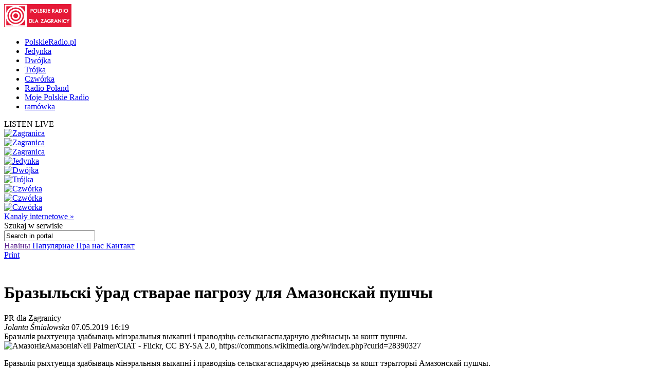

--- FILE ---
content_type: text/html; charset=utf-8
request_url: http://archiwum.radyjo.net/4/93/Artykul/419021
body_size: 20293
content:


<!doctype html>

<!--[if lt IE 7 ]> <html xmlns="http://www.w3.org/1999/xhtml" class="ie ie6 no-js" dir="ltr" xmlns:fb="https://www.facebook.com/2008/fbml"> <![endif]-->
<!--[if IE 7 ]>    <html xmlns="http://www.w3.org/1999/xhtml" class="ie ie7 no-js" dir="ltr" xmlns:fb="https://www.facebook.com/2008/fbml"> <![endif]-->
<!--[if IE 8 ]>    <html xmlns="http://www.w3.org/1999/xhtml" class="ie ie8 no-js" dir="ltr" xmlns:fb="https://www.facebook.com/2008/fbml"> <![endif]-->
<!--[if IE 9 ]>    <html xmlns="http://www.w3.org/1999/xhtml" class="ie ie9 no-js" dir="ltr" xmlns:fb="https://www.facebook.com/2008/fbml"> <![endif]-->
<!--[if gt IE 9]><!--><html xmlns="http://www.w3.org/1999/xhtml" class="no-js" xmlns:fb="https://www.facebook.com/2008/fbml"><!--<![endif]-->

	<head id="Head1"><meta charset="utf-8" /><meta http-equiv="X-UA-Compatible" content="IE=edge,chrome=1" /><title>
	Бразыльскі ўрад стварае пагрозу для Амазонскай пушчы - Польскае Радыё
</title>
	<meta http-equiv="Content-type" content="text/html; charset=utf-8" />



	<link href="http://external.polskieradio.pl/style/polskieradio.min.css?v=1.0.5638.16313" rel="stylesheet" type="text/css" media="screen" />
	<link href="http://external.polskieradio.pl/style/print.min.css?v=1.0.5638.16313" rel="stylesheet" type="text/css" media="print" />

<link type="text/css" href="http://external.polskieradio.pl/App_Themes/External_BY/_style/default.min.css?v=1.0.5620.23899" rel="stylesheet" media="All" />





	<script type="text/javascript" src="http://ajax.googleapis.com/ajax/libs/jquery/1.7/jquery.min.js"></script>
	<script type="text/javascript" src="http://ajax.googleapis.com/ajax/libs/jqueryui/1.10.4/jquery-ui.min.js"></script>

    
	<script type="text/javascript" src="/scripts/swfobject.js"></script>
	<script type="text/javascript" src="/scripts/jwplayer.js"></script>
	<script type="text/javascript" src="/scripts/jquery.blockUI.js"></script>
	<script type="text/javascript">
		
		var config = {
			debug: true,
			ova: false,
			cookiePlayer: 'PR_PLAYER',
			cookieSong: 'PR_PLAYER_TMP',
			fileserver: 'http://external.polskieradio.pl/'
		};
		
	</script>

	<script type="text/javascript" src="http://external.polskieradio.pl/scripts/v1109/polskieradio.min.js?v=1.0.5638.16313"></script>
	<script type="text/javascript" src="http://external.polskieradio.pl/scripts/polskieradio.min.js?v=1.0.5638.16313"></script>
	



	

	<meta name="robots" content="index, follow" />
	
	

	<!-- (C)2000-2012 Gemius SA - gemiusTraffic / ver 11.1 / Redakcja bialoruska --> 
	<script type="text/javascript">
	<!--    //--><![CDATA[//><!--
		var gemius_identifier = new String('B8Lr4KL27F70yRCnWca4vKbl7OnsV9Ae0BeJ0EpHq3P.07');
		//--><!]]>
	</script>
	<script type="text/javascript" src="http://www.polskieradio.pl/_script/gemius/gemius.js"></script> 


	

	<script type="text/javascript">
	    sas_tmstp = Math.round(Math.random() * 10000000000);
	    sas_pageid = '32104/248671'; 	// Page : polskieradio_new/thenews
	    var sas_formatids = '6635,6642,6630,6631';
	    sas_target = ''; 		// Targeting
	    document.write('<scr' + 'ipt  src="http://diff3.smartadserver.com/call2/pubjall/' + sas_pageid + '/' + sas_formatids + '/' + sas_tmstp + '/' + escape(sas_target) + '?"></scr' + 'ipt>');
</script>

<meta property="og:title" content="Бразыльскі ўрад стварае пагрозу для Амазонскай пушчы"/>
<meta property="og:type" content="article"/>
<meta property="og:url" content="http://archiwum.radyjo.net/4/93/Artykul/419021"/>
<meta property="og:site_name" content="Polskie Radio dla Zagranicy"/>
<meta property="og:description" content="Бразылія рыхтуецца здабываць мінэральныя выкапні і праводзіць сельскагаспадарчую дзейнасьць за кошт пушчы."/>
<meta property="og:image" content="http://archiwum.radyjo.net/664d8c89-fd8a-4f45-9070-906b3bfacb19.file"/>
<meta name="description" content="Бразылія рыхтуецца здабываць мінэральныя выкапні і праводзіць сельскагаспадарчую дзейнасьць за кошт пушчы." /><link href="http://archiwum.radyjo.net/4/93/Artykul/419021" rel="canonical" /></head>
	
	
	<body id="ContentPlaceHolder1_bodyCtrl">
		<form method="post" action="./419021" onsubmit="javascript:return WebForm_OnSubmit();" id="mainForm">
<div class="aspNetHidden">
<input type="hidden" name="__EVENTTARGET" id="__EVENTTARGET" value="" />
<input type="hidden" name="__EVENTARGUMENT" id="__EVENTARGUMENT" value="" />
<input type="hidden" name="__VIEWSTATE" id="__VIEWSTATE" value="ERMls+XbxhCh50hYduVgIJi6b2jvthAGcWafM4NWFORECh1uF1DOlgqXCWRV5PeB8g7cwx8w+DuN0GxEFhTYpRK2LIhwo5k8EagaheRDzGtq13ba6w/VSqN7kB+Da1ab0QSAWkb++fmaYtVgZT/A8PqxNcHWCOWY68PCcKBshrRp6/wTVmL8rFrGRr+LVYdFeFPg+Y3Sp/kf4MnnOF+fVd5tLQ4OUkmTBD5WwqDRUwh/ot+kdMu5bFx3mGNz4TAzvQh9MoPeh1PjCows4A5aMFIPi8yIvvH2kiXTqfjx/vZ0azdPrOdVCE3T9ndoVQy3ZUSzyMG50gRMyYzzeTqIzE8I0LXEIH5cMmbk8Ml5HH+haUPlEMRZmUe7uCDhCzx9h93wT19HArHRac7+0gQhnKK/Jb6UtKu9FuUkx7eufHPBnjCLoPfO41yG7eDdPbU9yXvOib2OrzJVszgFIYjKJ1RmzOWjgeFOlFeq4H00mkDGY9BlCRh3tkWkYpEQSLFC71arQrlPiSmlx+es3vJCWEcwfg1pVtZqKyvTZhS/x5Ms1xfgB7/foCpyqRvbHtFAGCr0aaIHKecSNzKHuAf+c/9YEz4Xb8kgF/7KQhAHAmXoz5upqzaR5m2s1IMhK7VMXagOkmDl1LdqFTY2gLA+x7TZQrmgneCG1RlpXXl3qS7rZxxBZBy8otVgHFtQyOkonlAN2PW3k8dYHtV/O8meDaOk6MQHG6Y22nB5lrMtY4SQIpPW9IFT2/ZMqZaW911CZ8uXbiW6oSV50tiHqfAaPPes1Kt3OdFzOrbNQdzqbVEOgiDmRUMJuTIO8PmzaaQ1g6X+JHp4Fy2QX6/1FMBsFQh2C4tJ0WkwLx6dJDzH5IZGG/2jlYEP6+aUEFt7vBAnTjAvIbaWn3Er3NPe+4MgP64/aKzEoGDU98NQfizDdkUQGcLBwsjaejx2ClnRF5HO1UB2XGs8ApTVK4WjS+GDGzdINWw3fldBrFz7lI92H796qp9iMdVp/itRBEEKPSWwP1ZSMuTD6DLLz1eVXUIzn/TSevSxitcneOyuj4UTqDTBTbgM1zZ6hcSQmmq4OiEaxiDBz0GdWivkvX1Q6aC9rEoIYmN14UW7yuz9W+wezk4P+F8SfpuW/[base64]/jbZlopE8BKGwS26SA91Ax2/zcSh/1WPUxf45RP5nYSImvdKa+BlO399zZvJmxKcNXCNPtfJLCgIkZcKMzrqea/BDHKCBcksGM85Qge/nCBYdBXMnbTpMHl4K33Ic1xHC5qr1T4jkELGD3mBZ3fRwNCxo8qzKlhHZ84TiKB3h1f7nuoldJWdgzdKX+UEwI5caHlQQMvVYxYc14U519WANkgtxHJGJOYSEm2icEJV0fL9pQiVEjPweJz308" />
</div>

<script type="text/javascript">
//<![CDATA[
var theForm = document.forms['mainForm'];
if (!theForm) {
    theForm = document.mainForm;
}
function __doPostBack(eventTarget, eventArgument) {
    if (!theForm.onsubmit || (theForm.onsubmit() != false)) {
        theForm.__EVENTTARGET.value = eventTarget;
        theForm.__EVENTARGUMENT.value = eventArgument;
        theForm.submit();
    }
}
//]]>
</script>


<script src="/WebResource.axd?d=zwAq3lQ2Oxqd1cZlhFdnH3i7_a0jzS1sj81ewcdQ9Ev-hpt5OlLOO7BiJeDP0DZuowVjoA7mi6DmGR90OE4sZEmarPZXBgumzJjbv1SfMEc1&amp;t=638286137964787378" type="text/javascript"></script>


<script src="/ScriptResource.axd?d=M_sUm4BfvFLieuH9FOXtCK-3-NZmOvkVBwwS30OKTi7vHrTEpLW3bSJpA5tZRGqAZ9M-PgkP-Vg1sOo3HFGZcXwNLYgMEhiHq-uOf6tJinSGwPHsk86cEunryHljoqHXRzUSE6-rNkJpAqdnlGk92e67xIXZ5GCsFRpeBC2Z5jM1&amp;t=ffffffffe8f46b29" type="text/javascript"></script>
<script src="/ScriptResource.axd?d=dVjhtV81O9Cxdj5mIQ_NPw4VupeLKArziY8que04z_7psPQxEqDZm7ExQx2BfsU2LaydlTyfYjwctp38vNOJ5eFUt8k7XXS-bLu2pOBSD798ITPvJt9ku6ct1KT0FtEwHOunDP64f33tItmdlVmXdreF_aJObXqwq-slHW4TsY01&amp;t=13798092" type="text/javascript"></script>
<script src="/ScriptResource.axd?d=plfc8vGjiHxkT3mglMZd9mZzLVc54l4tH9ZmnQviPmnWRF1ekBFgZy8MIOykyOIH4wwswLqmmZ6ZVWKVlXgsXU5pJUCvi3jhVQF8oLldSDTh17vzK2KckFccJ3AUm7o1HofkXhs4Rj4YnzPlN9bWIy0-WTyg5AW1P7AZuRMSMjjPIATxO2CPXzuzicgk4PSI0&amp;t=13798092" type="text/javascript"></script>
<script src="/ScriptResource.axd?d=AwrUmaqj9oRUEfXiv8FL-WUkaYGvGRhenSKputVNVRWuSC4GU6FGolmBrXk7ghTCwpUooVU7NYmHJ_XRQGUinmrtsIT3dNclYMDv0PiARDch8Xgo_UfEtF1LLZuvR_pHdCXYQzA1Zmqjrey8qBDUp1aYpCeRziVoaNFhBTeNBu81&amp;t=13798092" type="text/javascript"></script>
<script type="text/javascript">
//<![CDATA[
function WebForm_OnSubmit() {
if (typeof(ValidatorOnSubmit) == "function" && ValidatorOnSubmit() == false) return false;
return true;
}
//]]>
</script>

<div class="aspNetHidden">

	<input type="hidden" name="__VIEWSTATEGENERATOR" id="__VIEWSTATEGENERATOR" value="65E7F3AF" />
	<input type="hidden" name="__VIEWSTATEENCRYPTED" id="__VIEWSTATEENCRYPTED" value="" />
</div>
			<input name="ctl00$ctl00$ctl00$ContentPlaceHolder1$__vsKey" type="hidden" id="ContentPlaceHolder1___vsKey" value="69491030-b5a2-4a4d-a54c-020362f48836" />
			
			<script type="text/javascript">
//<![CDATA[
Sys.WebForms.PageRequestManager._initialize('ctl00$ctl00$ctl00$ContentPlaceHolder1$ScriptManager1', 'mainForm', ['tctl00$ctl00$ctl00$ContentPlaceHolder1$TimerUP','ContentPlaceHolder1_TimerUP'], [], [], 90, 'ctl00$ctl00$ctl00');
//]]>
</script>

			<div id="ContentPlaceHolder1_TimerUP">
	
					<span id="ContentPlaceHolder1_ProgramNotificationsTimer" style="visibility:hidden;display:none;"></span>
				
</div>
		
			<img id="logoPrint" src="/style/_img/logoPRprint.gif" width="131" height="45" alt="Logo Polskiego Radia" />
			
			<div id="cAdv">
				<div id="ContentPlaceHolder1_advertise_advertise" class="box adv hide ph_750x200_reklama">
<div id="ph_750x200_reklama" class="reklama" style="display:none;">REKLAMA</div>
    

    

    

    
        <script type="text/javascript">
            if (typeof sas_manager != 'undefined') {
                sas_manager.render(6630); // Format : Billboard 750x200
                if (sas_manager.exists(6630)) {
                    showAdLabel("ph_750x200_reklama");
                }
            }
        </script>
        <noscript>
            <a href="http://diff3.smartadserver.com/call/pubjumpi/32104/248671/6630/S/[timestamp]/?" target="_blank">
            <img src="http://diff3.smartadserver.com/call/pubi/32104/248671/6630/S/[timestamp]/?" border="0" alt="" /></a>
        </noscript>
    

</div>
			</div>

	   
			
	
		
<div id="body-wrap" class="clearfix">

		

	<div id="bg-header">
		<div id="bg-menu">
			<div id="bg-menu-border1"></div>
			<div id="bg-menu-border2"></div>
		</div>
	</div>

	<div id="header-wrap" class="clearfix">
		<div id="top-aside">
			<ul id="radio-stations">
				<li id="li-pr">
					<a title="Polskie Radio" href="http://www.polskieradio.pl/">PolskieRadio.pl</a>
				</li>
				<li id="li-jedynka">
					<a title="Jedynka" href="http://www.polskieradio.pl/7,Jedynka">Jedynka</a>
				</li>
				<li id="li-dwojka">
					<a title="Dwójka" href="http://www.polskieradio.pl/8,Dwojka">Dwójka</a>
				</li>
				<li id="li-trojka">
					<a title="Trójka" href="http://www.polskieradio.pl/9,Trojka">Trójka</a>
				</li>
				<li id="li-czworka">
					<a title="Czwórka" href="http://www.polskieradio.pl/10,Czworka">Czwórka</a>
				</li>
				<li id="li-external">
					<a title="Radio Poland" href="http://www.thenews.pl/">Radio Poland</a>
				</li>
				<li id="li-mojepr">
					<a title="Moje Polskie Radio" href="http://moje.polskieradio.pl">Moje Polskie Radio</a>
				</li>
				<li id="li-ramowka">
					<a title="Ramówka" href="http://www.polskieradio.pl/Portal/Schedule/Schedule.aspx">ramówka</a>
				</li>
			</ul>
		</div>
		<header id="header-main">
			
            <div id="Logo">
				<a href="/" title="Polskie Radio Dla Zagranicy" style='background: url(/style/_img/logo/radiopolsha_by_154x50.png) no-repeat;'></a>
                <span class="zaloba-tape"></span>
                
			</div>
		
			

			<div class="listenCont">
				<div id="listen" class="header-box">
						<span class="choose-station">
							<span id="chStation" onclick="window.open('/Player?id=-16','_blank','width=822,height=700,location=0,menubar=0,resizable=0,scrollbars=0,status=0,toolbar=0,titlebar=0',true);" >LISTEN LIVE</span>
							<span id="chStations"></span>
						</span>
						<div id="programs-wrap">
							<div class="brdr"></div>

                            <div class="oneStation">
								<a href="javascript:void(null);" onclick="window.open('/Player?id=-5','_blank','width=822,height=700,location=0,menubar=0,resizable=0,scrollbars=0,status=0,toolbar=0,titlebar=0',true);">
									<img width="80" height="80" src="http://moje.polskieradio.pl/_img/kanaly/pr5_80.jpg" alt="Zagranica">
								</a>
							</div>
                            <div class="oneStation">
								<a href="javascript:void(null);" onclick="window.open('/Player?id=-16','_blank','width=822,height=700,location=0,menubar=0,resizable=0,scrollbars=0,status=0,toolbar=0,titlebar=0',true);">
									<img width="80" height="80" src="http://moje.polskieradio.pl/_img/kanaly/radio_poland_east_80.jpg" alt="Zagranica">
								</a>
							</div>
                            <div class="oneStation">
								<a href="javascript:void(null);" onclick="window.open('/Player?id=-13','_blank','width=822,height=700,location=0,menubar=0,resizable=0,scrollbars=0,status=0,toolbar=0,titlebar=0',true);">
									<img width="80" height="80" src="http://moje.polskieradio.pl/_img/kanaly/radio_poland_dab_on_80.jpg" alt="Zagranica">
								</a>
							</div>

                            <div class="oneStation">
								<a href="javascript:void(null);" onclick="window.open('/Player?id=-1','_blank','width=822,height=700,location=0,menubar=0,resizable=0,scrollbars=0,status=0,toolbar=0,titlebar=0',true);">
									<img width="80" height="80" src="http://moje.polskieradio.pl/_img/kanaly/pr1_80.jpg" alt="Jedynka">
								</a>
							</div>
                            <div class="oneStation">
								<a href="javascript:void(null);" onclick="window.open('/Player?id=-2','_blank','width=822,height=700,location=0,menubar=0,resizable=0,scrollbars=0,status=0,toolbar=0,titlebar=0',true);">
									<img width="80" height="80" src="http://moje.polskieradio.pl/_img/kanaly/pr2_80.jpg" alt="Dwójka">
								</a>
							</div>
                            <div class="oneStation">
								<a href="javascript:void(null);" onclick="window.open('/Player?id=-3','_blank','width=822,height=700,location=0,menubar=0,resizable=0,scrollbars=0,status=0,toolbar=0,titlebar=0',true);">
									<img width="80" height="80" src="http://moje.polskieradio.pl/_img/kanaly/pr3_80.jpg" alt="Trójka">
								</a>
							</div>

                            <div class="oneStation">
								<a href="javascript:void(null);" onclick="window.open('/Player?id=-4','_blank','width=822,height=700,location=0,menubar=0,resizable=0,scrollbars=0,status=0,toolbar=0,titlebar=0',true);">
									<img width="80" height="80" src="http://moje.polskieradio.pl/_img/kanaly/pr4_80.jpg" alt="Czwórka">
								</a>
							</div>
                            <div class="oneStation">
								<a href="javascript:void(null);" onclick="window.open('/Player?id=41','_blank','width=822,height=700,location=0,menubar=0,resizable=0,scrollbars=0,status=0,toolbar=0,titlebar=0',true);">
									<img width="80" height="80" src="http://moje.polskieradio.pl/_img/kanaly/41_80.jpg" alt="Czwórka">
								</a>
							</div>
                            <div class="oneStation">
								<a href="javascript:void(null);" onclick="window.open('/Player?id=-12','_blank','width=822,height=700,location=0,menubar=0,resizable=0,scrollbars=0,status=0,toolbar=0,titlebar=0',true);">
									<img width="80" height="80" src="http://moje.polskieradio.pl/_img/kanaly/136_80.jpg" alt="Czwórka">
								</a>
							</div>

							<a title="Wszystkie Kanały internetowe" class="choose" onclick="OpenFullPlayer();" href="javascript:void(null);">Kanały internetowe »</a>
						</div>
					</div>
			</div>

			
<div id="quick-search">
    <span>
        <span>Szukaj</span> w serwisie
    </span>
    <div id="wrap-inputs">
        <input name="ctl00$ctl00$ctl00$ContentPlaceHolder1$ContentPlaceHolder1$cHead$pr_searchBox$s_txtbox_search" type="text" value="Search in portal" maxlength="100" id="ContentPlaceHolder1_ContentPlaceHolder1_cHead_pr_searchBox_s_txtbox_search" class="ui-searchBox-text" />
        <span title="" class="ico iExcla " onmouseover="showTooltip(&#39;ContentPlaceHolder1_ContentPlaceHolder1_cHead_pr_searchBox_v_req_search&#39;);" onmouseout="hideTooltip(&#39;ContentPlaceHolder1_ContentPlaceHolder1_cHead_pr_searchBox_v_req_search&#39;);" id="ContentPlaceHolder1_ContentPlaceHolder1_cHead_pr_searchBox_v_req_search" style="display:none;"></span>
    </div>

    <a id="ContentPlaceHolder1_ContentPlaceHolder1_cHead_pr_searchBox_s_lnkbtn_search" title="Search" href="javascript:WebForm_DoPostBackWithOptions(new WebForm_PostBackOptions(&quot;ctl00$ctl00$ctl00$ContentPlaceHolder1$ContentPlaceHolder1$cHead$pr_searchBox$s_lnkbtn_search&quot;, &quot;&quot;, true, &quot;grSearch&quot;, &quot;&quot;, false, true))"></a>
</div>

<script type="text/javascript">
    $(document).ready(function() {
        $('#ContentPlaceHolder1_ContentPlaceHolder1_cHead_pr_searchBox_s_txtbox_search').keyup(function(e) {
            if (e.keyCode == 13 && $('#ContentPlaceHolder1_ContentPlaceHolder1_cHead_pr_searchBox_s_txtbox_search').val()) {
                __doPostBack('s_lnkbtn_search');
            }
        });
    });
</script>



			<div id="bNavM">
				

<script type="text/javascript" language="javascript">
    $(document).ready(function() {
//        jQuery(".dMenu").mouseenter(
//            function(){
//                jQuery(this).find("a:eq(0)").addClass("active-mouse");
//            }
//        );

//        jQuery(".dMenu").mouseleave(
//            function(){
//                jQuery(this).find("a:eq(0)").removeClass("active-mouse");
//            }
//        );
        // dodaje klase "last" do ostatniego elementu listy
//        jQuery(".subMenu").each(function(){
//            $(this).find(".menuLink").last().addClass("last");
//        });

        // dodaje klase "first" do ostatniego elementu listy
        jQuery(".subMenu").each(function(){
            $(this).find("li").first().addClass("first");
        });

        // delete subMenu>ul if hasn't li
        jQuery(".subMenu").each(function(){
            if($(this).find("li").size() == '0') {
                $(this).remove();
            }
        });
    });
</script>

<div class="leftMenu">
    <span class="leftMenuBonus01 dNoneForSpecialWebs"></span>

    <div id="mainMenu">
        
                <div class="dMenu CategoryLinks" onmouseover="ShowMenu('Section_2');" onmouseout="HideMenu('Section_2');" style="display:inline;">
                    <a class='home' id='2' href='' >
                        Навіны
                    </a>

                    <div id='Section_2' class="subMenu" style="display:none;">
                        <ul>
                            
                                    <li>
                                        <span class="break">&#160;|&#160;</span>
                                        <a href='/4/88'  >
                                            Беларусь
                                        </a>
                                    </li>
                                
                                    <li>
                                        <span class="break">&#160;|&#160;</span>
                                        <a href='/4/89'  >
                                            Польшча
                                        </a>
                                    </li>
                                
                                    <li>
                                        <span class="break">&#160;|&#160;</span>
                                        <a href='/4/90'  >
                                            Сьвет
                                        </a>
                                    </li>
                                
                                    <li>
                                        <span class="break">&#160;|&#160;</span>
                                        <a href='/4/91'  >
                                            Тэмы
                                        </a>
                                    </li>
                                
                                    <li>
                                        <span class="break">&#160;|&#160;</span>
                                        <a href='/4/92'  >
                                            Падзеі
                                        </a>
                                    </li>
                                
                                    <li>
                                        <span class="break">&#160;|&#160;</span>
                                        <a href='/4/93'  >
                                            Між іншым
                                        </a>
                                    </li>
                                
                        </ul>
                    </div>
                </div>
            
                <div class="dMenu CategoryLinks" onmouseover="ShowMenu('Section_3');" onmouseout="HideMenu('Section_3');" style="display:inline;">
                    <a class='' id='3' href='/4/95' >
                        Папулярнае
                    </a>

                    <div id='Section_3' class="subMenu" style="display:none;">
                        <ul>
                            
                        </ul>
                    </div>
                </div>
            
                <div class="dMenu CategoryLinks" onmouseover="ShowMenu('Section_4');" onmouseout="HideMenu('Section_4');" style="display:inline;">
                    <a class='' id='4' href='/4/73/Artykul/51230' >
                        Пра нас
                    </a>

                    <div id='Section_4' class="subMenu" style="display:none;">
                        <ul>
                            
                        </ul>
                    </div>
                </div>
            
                <div class="dMenu CategoryLinks" onmouseover="ShowMenu('Section_5');" onmouseout="HideMenu('Section_5');" style="display:inline;">
                    <a class='' id='5' href='/4/94' >
                        Кантакт
                    </a>

                    <div id='Section_5' class="subMenu" style="display:none;">
                        <ul>
                            
                        </ul>
                    </div>
                </div>
            
    </div>
</div>
			</div>

		</header>
	</div>
			<div id="cC">
				<div id="cColumns">
					<div id="colFirst-wide">
						

<script type="text/javascript">
    function ShowRecommendPageForm() {
        $('#divRecommendPage_101649119689').css('display', 'block');
    }
    function SendMail() {
        if (Page_ClientValidate('vgRecommendPage')) {
            var mail = $('#ContentPlaceHolder1_ContentPlaceHolder1_FirstColumn_A_ctl00_txtBoxEmail')[0].value;
            var user = $('#ContentPlaceHolder1_ContentPlaceHolder1_FirstColumn_A_ctl00_txtBoxFrom')[0].value;
            var url = 'http://archiwum.radyjo.net/4/93/Artykul/419021';
            var comment = $('#ContentPlaceHolder1_ContentPlaceHolder1_FirstColumn_A_ctl00_txtBoxComment')[0].value;

            var btn = $('#ContentPlaceHolder1_ContentPlaceHolder1_FirstColumn_A_ctl00_btnRecommend')[0];
            btn.disabled = true;
            btn.value = "Wysyłanie...";

            CallPageMethod('/Portal/PageMethods.aspx', 'RecommendPage', RecommendPageSuccess, RecommendPageFail,
                'userFrom', user, 'mailTo', mail, 'url', url, 'comment', comment);
        }
        return false;
    }
    function RecommendPageSuccess(result, userContext, methodName) {
        if (result.d == true)
            alert('Wiadomosc została wysłana');
        else alert('Nie udało się wysłać wiadomości');

        var btn = $('#ContentPlaceHolder1_ContentPlaceHolder1_FirstColumn_A_ctl00_btnRecommend')[0];
        btn.disabled = false;
        btn.value = "Poleć";
    }
    function RecommendPageFail() {
        alert('Nie udało się wysłać wiadomości');

        var btn = $('#ContentPlaceHolder1_ContentPlaceHolder1_FirstColumn_A_ctl00_btnRecommend')[0];
        btn.disabled = false;
        btn.value = "Poleć";
    }
</script>



<div class='marTopNone '>

        <div class="underArt">
            <span class="bLua">
                <a class="print" title="drukuj" href="#" onclick="window.print();return false;">
                    <span class="ico iPrint"></span>
                    <span>Print</span>
                </a>
                <!--<a class="recommend" title="poleć znajomemu" href="#" onclick="javascript:ShowRecommendPageForm();return false;"><span class="ico iRecommend"></span><span>Poleć znajomemu</span></a>-->
            </span>           
            <br />
            <div id="divRecommendPage_101649119689" style="display:none;">
                <table>
                    <tr>
                        <td>Adres email znajomego</td>
                        <td><input name="ctl00$ctl00$ctl00$ContentPlaceHolder1$ContentPlaceHolder1$FirstColumn_A$ctl00$txtBoxEmail" type="text" id="ContentPlaceHolder1_ContentPlaceHolder1_FirstColumn_A_ctl00_txtBoxEmail" class="divRecommendPageInput" InstanceID="179" class="droppable" /></td>
                    </tr>
                    <tr>
                        <td colspan="2">
                            <span title="Podaj adres email" class="ico iExcla " onmouseover="showTooltip(&#39;ContentPlaceHolder1_ContentPlaceHolder1_FirstColumn_A_ctl00_validatorEmailRequired&#39;);" onmouseout="hideTooltip(&#39;ContentPlaceHolder1_ContentPlaceHolder1_FirstColumn_A_ctl00_validatorEmailRequired&#39;);" id="ContentPlaceHolder1_ContentPlaceHolder1_FirstColumn_A_ctl00_validatorEmailRequired" InstanceID="179" class="droppable" style="display:none;"></span>
                            <span title="Błędny adres email" class="ico iExcla " onmouseover="showTooltip(&#39;ContentPlaceHolder1_ContentPlaceHolder1_FirstColumn_A_ctl00_validatorEmail&#39;);" onmouseout="hideTooltip(&#39;ContentPlaceHolder1_ContentPlaceHolder1_FirstColumn_A_ctl00_validatorEmail&#39;);" id="ContentPlaceHolder1_ContentPlaceHolder1_FirstColumn_A_ctl00_validatorEmail" InstanceID="179" class="droppable" style="display:none;"></span>
                        </td>
                    </tr>
                    <tr>
                        <td>Komentarz</td>
                        <td><textarea name="ctl00$ctl00$ctl00$ContentPlaceHolder1$ContentPlaceHolder1$FirstColumn_A$ctl00$txtBoxComment" rows="5" cols="20" id="ContentPlaceHolder1_ContentPlaceHolder1_FirstColumn_A_ctl00_txtBoxComment" class="divRecommendPageInput" InstanceID="179" class="droppable">
</textarea></td>
                    </tr>
                    <tr>
                        <td>Podpis</td>
                        <td><input name="ctl00$ctl00$ctl00$ContentPlaceHolder1$ContentPlaceHolder1$FirstColumn_A$ctl00$txtBoxFrom" type="text" id="ContentPlaceHolder1_ContentPlaceHolder1_FirstColumn_A_ctl00_txtBoxFrom" class="divRecommendPageInput" InstanceID="179" class="droppable" /></td>
                    </tr>
                    <tr>
                        <td colspan="2">
                            <span title="Podpisz się" class="ico iExcla " onmouseover="showTooltip(&#39;ContentPlaceHolder1_ContentPlaceHolder1_FirstColumn_A_ctl00_validatorFromRequired&#39;);" onmouseout="hideTooltip(&#39;ContentPlaceHolder1_ContentPlaceHolder1_FirstColumn_A_ctl00_validatorFromRequired&#39;);" id="ContentPlaceHolder1_ContentPlaceHolder1_FirstColumn_A_ctl00_validatorFromRequired" InstanceID="179" class="droppable" style="display:none;"></span>                        
                        </td>
                    </tr>
                </table>
                <div>
                    <a onclick="return SendMail();" id="ContentPlaceHolder1_ContentPlaceHolder1_FirstColumn_A_ctl00_btnRecommend" InstanceID="179" class="droppable" href="javascript:WebForm_DoPostBackWithOptions(new WebForm_PostBackOptions(&quot;ctl00$ctl00$ctl00$ContentPlaceHolder1$ContentPlaceHolder1$FirstColumn_A$ctl00$btnRecommend&quot;, &quot;&quot;, true, &quot;vgRecommendPage&quot;, &quot;&quot;, false, true))"><span>Poleć</span></a>
                </div>
            </div>
        </div>
    </div>
    <span class="bRua">
        <span class="facebook sIco">
            
            <iframe src="http://www.facebook.com/plugins/like.php?href=http://archiwum.radyjo.net/4/93/Artykul/419021&amp;layout=button_count&amp;width=150&amp;show_faces=false&amp;action=like&amp;colorscheme=light&amp;font&amp;height=21" scrolling="no" frameborder="0" style="border:none; overflow:hidden; width:150px; height:21px;" allowTransparency="true"></iframe>
        </span>
        <span class="tweet sIco">
            
            <a title="Twitter" target="_blank" class="ico ico-s iTwitter" href="http://twitter.com/home?status=http://archiwum.radyjo.net/4/93/Artykul/419021"></a>
        </span>
        <span class='st_sharethis_button shareThis sIco' displayText='ShareThis'>
            <script type="text/javascript">var switchTo5x = true;</script>
            <script type="text/javascript" src="http://w.sharethis.com/button/buttons.js"></script>
            <script type="text/javascript">stLight.options({ publisher: '5543d716-4716-46ac-9462-462fde015bae' });</script>
        </span>
        <span>
            <a title="Wykop" target="_blank" href="http://www.wykop.pl/dodaj?url=http%3A%2F%2Farchiwum.radyjo.net%2F4%2F93%2FArtykul%2F419021" class="ico ico-s iWykop"></a> 
        </span>
        <span>
            <script type="text/javascript">
                document.write("<a title='Blip' target='_blank' href='http://blip.pl/dashboard?body=" + encodeURIComponent(document.title) + " http://archiwum.radyjo.net/4/93/Artykul/419021' id='blipIcon' class='ico ico-s iBlip'></a>");
            </script>
        </span>
        <span>
            <script type="text/javascript">
                document.write("<a title='Google' target='_blank' id='googlelink' title='Google' href='http://www.google.pl/bookmarks/mark?op=add&hl=pl&title=" + encodeURIComponent(document.title) + "&bkmk=" + encodeURIComponent(location.href) + "' class='ico ico-s iGoogle'></a>");
            </script>
        </span>
    </span>

<div class="marTop">
    <div class='box bContent bgColor '>
        
                <h1>Бразыльскі ўрад стварае пагрозу для Амазонскай пушчы</h1>
                <div class="bContBelt">
                    <div class="bChP channel">
                        PR dla Zagranicy
                    </div>

                    <div class="bAd date">
                        <i>Jolanta  Śmiałowska</i>
                        
                        07.05.2019 16:19
                    </div>
                </div>                

                

                <div class="bLead">
                    <span id="ContentPlaceHolder1_ContentPlaceHolder1_FirstColumn_A_ctl01_lblLead">Бразылія рыхтуецца здабываць мінэральныя выкапні і праводзіць сельскагаспадарчую дзейнасьць за кошт пушчы.</span>
                </div>

                
                    <div class="bArticle">
                        <img id="ContentPlaceHolder1_ContentPlaceHolder1_FirstColumn_A_ctl01_imgMain" title="Амазонія" src="http://external.polskieradio.pl/files/664d8c89-fd8a-4f45-9070-906b3bfacb19.file" alt="Амазонія" /><span id="ContentPlaceHolder1_ContentPlaceHolder1_FirstColumn_A_ctl01_lblMainImageDescription" class="imgLead">Амазонія</span><span id="ContentPlaceHolder1_ContentPlaceHolder1_FirstColumn_A_ctl01_lblMainImageAuthor" class="imgAuthor">Neil Palmer/CIAT - Flickr, CC BY-SA 2.0, https://commons.wikimedia.org/w/index.php?curid=28390327</span>
                    </div>
                

                

                <div id="flashArticleDiv"></div>


               
                
                         <div class="bArt"><p>Бразылія рыхтуецца здабываць мінэральныя выкапні і праводзіць сельскагаспадарчую дзейнасьць за кошт тэрыторыі Амазонскай пушчы.</p>
<p>Новы прэзыдэнт Бразыліі Жаір Балсанару з першых дзён на пасадзе (1 студзеня 2019 г.) змагаецца супраць абаронцаў прыроды ды індзейцаў, абмяжоўвае тэрыторыю, прыналежную мясцовым плямёнам індзейцаў і нацыянальных паркаў. Урад заяўляе, што такім чынам вызваліць для гаспадаркі 15 мільярдаў даляраў ад натуральных выкапняў, жывёлагадоўлі і вырошчваньня збожжавых.</p>
<p>Навукоўцы з усяго сьвету б'юць трывогу. 600 вучоных з 28 краін ЭЗ напісалі ліст Эўрапейскай камісіі ў гэтай справе. Ліст падтрымалі галоўныя арганізацыі бразыльскіх плямён. Вучоныя хочуць, каб ЭЗ паставіў у залежнасьць гандлёвы абмен з Бразыліяй ад прытрымліваньня норм аховы прыроды і найперш Амазонскай пушчы. &laquo;Мы патрабуем, каб урад Бразыліі паважаў дэклярацыю ААН аб правах мясцовых народаў, і прасіў у іх дазвол на эксплёатацыю натуральных выкапняў. Трэба таксама правяраць, ці тавары, імпартаваныя з Бразыліі, не паходзяць з былой тэрыторыі пушчы&raquo;. Навукоўцы падкрэсьліваюць, што калі Брусэль ахоўвае лясы і правы чалавека на Старым кантынэнце, то ня можа прымяняць іншыя крытэры ў дачыненьні да імпарту звонку Эўропы.</p>
<p>Gazeta Wyborcza нагадвае, што ў 2017 годзе краіны ЭЗ купілі ад Бразыліі на тры мільярды эўра жалезную руду з шахтаў, якія ўзьніклі на тэрыторыі зрубленай пушчы.</p></div>
                    

                <div class="bTags">
                    <span class="disBloNon">tags: </span>
                    <a href='/4/29/Tematy/154054'>Амазонская пушча</a><span class="disBloNon">, </span><a href='/4/29/Tematy/100355'>Бразылія</a>
                </div>
            
    </div>
</div>

<script type="text/javascript">
    function ShowRecommendPageForm() {
        $('#divRecommendPage_101649119689').css('display', 'block');
    }
    function SendMail() {
        if (Page_ClientValidate('vgRecommendPage')) {
            var mail = $('#ContentPlaceHolder1_ContentPlaceHolder1_FirstColumn_A_ctl02_txtBoxEmail')[0].value;
            var user = $('#ContentPlaceHolder1_ContentPlaceHolder1_FirstColumn_A_ctl02_txtBoxFrom')[0].value;
            var url = 'http://archiwum.radyjo.net/4/93/Artykul/419021';
            var comment = $('#ContentPlaceHolder1_ContentPlaceHolder1_FirstColumn_A_ctl02_txtBoxComment')[0].value;

            var btn = $('#ContentPlaceHolder1_ContentPlaceHolder1_FirstColumn_A_ctl02_btnRecommend')[0];
            btn.disabled = true;
            btn.value = "Wysyłanie...";

            CallPageMethod('/Portal/PageMethods.aspx', 'RecommendPage', RecommendPageSuccess, RecommendPageFail,
                'userFrom', user, 'mailTo', mail, 'url', url, 'comment', comment);
        }
        return false;
    }
    function RecommendPageSuccess(result, userContext, methodName) {
        if (result.d == true)
            alert('Wiadomosc została wysłana');
        else alert('Nie udało się wysłać wiadomości');

        var btn = $('#ContentPlaceHolder1_ContentPlaceHolder1_FirstColumn_A_ctl02_btnRecommend')[0];
        btn.disabled = false;
        btn.value = "Poleć";
    }
    function RecommendPageFail() {
        alert('Nie udało się wysłać wiadomości');

        var btn = $('#ContentPlaceHolder1_ContentPlaceHolder1_FirstColumn_A_ctl02_btnRecommend')[0];
        btn.disabled = false;
        btn.value = "Poleć";
    }
</script>



<div class='marTopNone '>

        <div class="underArt">
            <span class="bLua">
                <a class="print" title="drukuj" href="#" onclick="window.print();return false;">
                    <span class="ico iPrint"></span>
                    <span>Print</span>
                </a>
                <!--<a class="recommend" title="poleć znajomemu" href="#" onclick="javascript:ShowRecommendPageForm();return false;"><span class="ico iRecommend"></span><span>Poleć znajomemu</span></a>-->
            </span>           
            <br />
            <div id="divRecommendPage_101649119689" style="display:none;">
                <table>
                    <tr>
                        <td>Adres email znajomego</td>
                        <td><input name="ctl00$ctl00$ctl00$ContentPlaceHolder1$ContentPlaceHolder1$FirstColumn_A$ctl02$txtBoxEmail" type="text" id="ContentPlaceHolder1_ContentPlaceHolder1_FirstColumn_A_ctl02_txtBoxEmail" class="divRecommendPageInput" InstanceID="181" class="droppable" /></td>
                    </tr>
                    <tr>
                        <td colspan="2">
                            <span title="Podaj adres email" class="ico iExcla " onmouseover="showTooltip(&#39;ContentPlaceHolder1_ContentPlaceHolder1_FirstColumn_A_ctl02_validatorEmailRequired&#39;);" onmouseout="hideTooltip(&#39;ContentPlaceHolder1_ContentPlaceHolder1_FirstColumn_A_ctl02_validatorEmailRequired&#39;);" id="ContentPlaceHolder1_ContentPlaceHolder1_FirstColumn_A_ctl02_validatorEmailRequired" InstanceID="181" class="droppable" style="display:none;"></span>
                            <span title="Błędny adres email" class="ico iExcla " onmouseover="showTooltip(&#39;ContentPlaceHolder1_ContentPlaceHolder1_FirstColumn_A_ctl02_validatorEmail&#39;);" onmouseout="hideTooltip(&#39;ContentPlaceHolder1_ContentPlaceHolder1_FirstColumn_A_ctl02_validatorEmail&#39;);" id="ContentPlaceHolder1_ContentPlaceHolder1_FirstColumn_A_ctl02_validatorEmail" InstanceID="181" class="droppable" style="display:none;"></span>
                        </td>
                    </tr>
                    <tr>
                        <td>Komentarz</td>
                        <td><textarea name="ctl00$ctl00$ctl00$ContentPlaceHolder1$ContentPlaceHolder1$FirstColumn_A$ctl02$txtBoxComment" rows="5" cols="20" id="ContentPlaceHolder1_ContentPlaceHolder1_FirstColumn_A_ctl02_txtBoxComment" class="divRecommendPageInput" InstanceID="181" class="droppable">
</textarea></td>
                    </tr>
                    <tr>
                        <td>Podpis</td>
                        <td><input name="ctl00$ctl00$ctl00$ContentPlaceHolder1$ContentPlaceHolder1$FirstColumn_A$ctl02$txtBoxFrom" type="text" id="ContentPlaceHolder1_ContentPlaceHolder1_FirstColumn_A_ctl02_txtBoxFrom" class="divRecommendPageInput" InstanceID="181" class="droppable" /></td>
                    </tr>
                    <tr>
                        <td colspan="2">
                            <span title="Podpisz się" class="ico iExcla " onmouseover="showTooltip(&#39;ContentPlaceHolder1_ContentPlaceHolder1_FirstColumn_A_ctl02_validatorFromRequired&#39;);" onmouseout="hideTooltip(&#39;ContentPlaceHolder1_ContentPlaceHolder1_FirstColumn_A_ctl02_validatorFromRequired&#39;);" id="ContentPlaceHolder1_ContentPlaceHolder1_FirstColumn_A_ctl02_validatorFromRequired" InstanceID="181" class="droppable" style="display:none;"></span>                        
                        </td>
                    </tr>
                </table>
                <div>
                    <a onclick="return SendMail();" id="ContentPlaceHolder1_ContentPlaceHolder1_FirstColumn_A_ctl02_btnRecommend" InstanceID="181" class="droppable" href="javascript:WebForm_DoPostBackWithOptions(new WebForm_PostBackOptions(&quot;ctl00$ctl00$ctl00$ContentPlaceHolder1$ContentPlaceHolder1$FirstColumn_A$ctl02$btnRecommend&quot;, &quot;&quot;, true, &quot;vgRecommendPage&quot;, &quot;&quot;, false, true))"><span>Poleć</span></a>
                </div>
            </div>
        </div>
    </div>
    <span class="bRua">
        <span class="facebook sIco">
            
            <iframe src="http://www.facebook.com/plugins/like.php?href=http://archiwum.radyjo.net/4/93/Artykul/419021&amp;layout=button_count&amp;width=150&amp;show_faces=false&amp;action=like&amp;colorscheme=light&amp;font&amp;height=21" scrolling="no" frameborder="0" style="border:none; overflow:hidden; width:150px; height:21px;" allowTransparency="true"></iframe>
        </span>
        <span class="tweet sIco">
            
            <a title="Twitter" target="_blank" class="ico ico-s iTwitter" href="http://twitter.com/home?status=http://archiwum.radyjo.net/4/93/Artykul/419021"></a>
        </span>
        <span class='st_sharethis_button shareThis sIco' displayText='ShareThis'>
            <script type="text/javascript">var switchTo5x = true;</script>
            <script type="text/javascript" src="http://w.sharethis.com/button/buttons.js"></script>
            <script type="text/javascript">stLight.options({ publisher: '5543d716-4716-46ac-9462-462fde015bae' });</script>
        </span>
        <span>
            <a title="Wykop" target="_blank" href="http://www.wykop.pl/dodaj?url=http%3A%2F%2Farchiwum.radyjo.net%2F4%2F93%2FArtykul%2F419021" class="ico ico-s iWykop"></a> 
        </span>
        <span>
            <script type="text/javascript">
                document.write("<a title='Blip' target='_blank' href='http://blip.pl/dashboard?body=" + encodeURIComponent(document.title) + " http://archiwum.radyjo.net/4/93/Artykul/419021' id='blipIcon' class='ico ico-s iBlip'></a>");
            </script>
        </span>
        <span>
            <script type="text/javascript">
                document.write("<a title='Google' target='_blank' id='googlelink' title='Google' href='http://www.google.pl/bookmarks/mark?op=add&hl=pl&title=" + encodeURIComponent(document.title) + "&bkmk=" + encodeURIComponent(location.href) + "' class='ico ico-s iGoogle'></a>");
            </script>
        </span>
    </span><div id="ContentPlaceHolder1_ContentPlaceHolder1_FirstColumn_A_ctl03_advertise" class="box adv hide ph_300x250_reklama">
<div id="ph_300x250_reklama" class="reklama" style="display:none;">REKLAMA</div>
    
        <script type="text/javascript">
            if (typeof sas_manager != 'undefined') {
                sas_manager.render(6631); // Format : Rectangle 300x250
                if (sas_manager.exists(6631)) {
                    showAdLabel("ph_300x250_reklama");
                }
            }
        </script>
        <noscript>
            <a href="http://diff3.smartadserver.com/call/pubjumpi/32104/248671/6631/S/[timestamp]/?" target="_blank">
            <img src="http://diff3.smartadserver.com/call/pubi/32104/248671/6631/S/[timestamp]/?" border="0" alt="" /></a>
        </noscript>
    

    

    

    

</div>

						<div class="cB5">
							<div class="b5ColLeft">
								
							</div>
							<div class="b5ColRight fl">
								
							</div>
						</div>

						

						<div class="cB5">
							<div class="b5ColLeft">
								
							</div>
							<div class="b5ColRight fl">
								
							</div>
						</div>

						
					</div>

					<div id="colSecond-wide">
						
<div id="ContentPlaceHolder1_ContentPlaceHolder1_SecondColumn_A_ctl00_s_panel_list" class="box bgColor noBinside documentsList_222 mTitleBlack" InstanceID="222" class="droppable">
	
    <div id="ContentPlaceHolder1_ContentPlaceHolder1_SecondColumn_A_ctl00_s_panel_listName">
		
        <div class="mTitle">
            
            <span>Слухайце нас</span>
        </div>
    
	</div>         
        <div id='s_panel_tabs_222' class="documentsList_tabFill">
        
        
                <div id='s_panel_allContent_222_525'>
                    
                    <div id='s_panel_content_222_525'>
                        

<script type="text/javascript">
    jQuery(document).ready(function() {        
        jQuery('#mycarousel1').jcarousel({
            scroll: 2//,
            //wrap: 'circular'
        });
    });
</script>

<div class="rightRoter">
    <span class="navBnt jcarousel-prev jcarousel-prev-horizontal jcarousel-prev-disabled jcarousel-prev-disabled-horizontal"></span>
    <span class="navBnt jcarousel-next jcarousel-next-horizontal"></span>

    <ul class="jcarousel-skin-tango" id="mycarousel1">
        
                <li>
                    <span class="bIco">
                        <span id="ctl00_rptrItems_Span1_0" class="bIcons">                        
                                                    
                        </span>
                        
                        <span id="ctl00_rptrItems_spanAudio_0" class="ico-v2 iSpeakerRed">
                            <a href="javascript:void(null);" class="ico-v2 iSpeakerRed" title="LISTEN LIVE" onclick="javascript:playFile(&#39;300440&#39;,&#39;294a205b-06a9-4479-949e-fffcdd2cadde&#39;,&#39;0704 Варшаўскі мост. З.Ярмошук пра гульні аб С.Манюшку.mp3&#39;,&#39;348&#39;,&#39;&#39;,&#39;0&#39;);"></a>

                        </span>
                    </span>

                    <a href="/4/28/Artykul/427549" id="ctl00_rptrItems_aImg_0" class="aImg" title="Пра Станіслава Манюшку стварылі настольныя гульні">
                        <img alt='Пра Станіслава Манюшку стварылі настольныя гульні' src='http://external.polskieradio.pl/files/c65cd390-7725-4680-a925-73901da5779b.file?format=328x180' width="136" height="81" />            
                    </a>

                    <span class="bTitle">
                        <a href='/4/28/Artykul/427549' title='Пра Станіслава Манюшку стварылі настольныя гульні'>
                            Пра Станіслава Манюшку стварылі настольныя гульні
                        </a>
                    </span>
                </li>
            
                <li>
                    <span class="bIco">
                        <span id="ctl00_rptrItems_Span1_1" class="bIcons">                        
                                                    
                        </span>
                        
                        <span id="ctl00_rptrItems_spanAudio_1" class="ico-v2 iSpeakerRed">
                            <a href="javascript:void(null);" class="ico-v2 iSpeakerRed" title="LISTEN LIVE" onclick="javascript:playFile(&#39;299500&#39;,&#39;2ded4152-eeb6-4cf3-8cfb-0978db649bc3&#39;,&#39;0627 Варшаўскі мост. В.Дамброўскі - С.Манюшка.mp3&#39;,&#39;404&#39;,&#39;&#39;,&#39;0&#39;);"></a>

                        </span>
                    </span>

                    <a href="/4/28/Artykul/426243" id="ctl00_rptrItems_aImg_1" class="aImg" title="Год Манюшкі будзе працягвацца і пасьля 2019-га">
                        <img alt='Год Манюшкі будзе працягвацца і пасьля 2019-га' src='http://external.polskieradio.pl/files/fe7e52e8-2a3f-4308-a443-cc4c15372297.file?format=328x180' width="136" height="81" />            
                    </a>

                    <span class="bTitle">
                        <a href='/4/28/Artykul/426243' title='Год Манюшкі будзе працягвацца і пасьля 2019-га'>
                            Год Манюшкі будзе працягвацца і пасьля 2019-га
                        </a>
                    </span>
                </li>
            
                <li>
                    <span class="bIco">
                        <span id="ctl00_rptrItems_Span1_2" class="bIcons">                        
                                                    
                        </span>
                        
                        <span id="ctl00_rptrItems_spanAudio_2" class="ico-v2 iSpeakerRed">
                            <a href="javascript:void(null);" class="ico-v2 iSpeakerRed" title="LISTEN LIVE" onclick="javascript:playFile(&#39;299221&#39;,&#39;3047eaa8-c63f-4f92-bdf7-c01c19fd1749&#39;,&#39;Мова К. Лукашэвіч.mp3&#39;,&#39;241&#39;,&#39;&#39;,&#39;0&#39;);"></a>

                        </span>
                    </span>

                    <a href="/4/91/Artykul/425685" id="ctl00_rptrItems_aImg_2" class="aImg" title="Полька, якая закончыла беларускую філялёгію: &quot;Беларуская мова становіцца крутой&quot;">
                        <img alt='Полька, якая закончыла беларускую філялёгію: "Беларуская мова становіцца крутой"' src='http://external.polskieradio.pl/files/7c856372-7f7e-498a-b481-0fe856f18178.file?format=328x180' width="136" height="81" />            
                    </a>

                    <span class="bTitle">
                        <a href='/4/91/Artykul/425685' title='Полька, якая закончыла беларускую філялёгію: "Беларуская мова становіцца крутой"'>
                            Полька, якая закончыла беларускую філялёгію: "Беларуска&#160;...
                        </a>
                    </span>
                </li>
            
                <li>
                    <span class="bIco">
                        <span id="ctl00_rptrItems_Span1_3" class="bIcons">                        
                                                    
                        </span>
                        
                        <span id="ctl00_rptrItems_spanAudio_3" class="ico-v2 iSpeakerRed">
                            <a href="javascript:void(null);" class="ico-v2 iSpeakerRed" title="LISTEN LIVE" onclick="javascript:playFile(&#39;299027&#39;,&#39;f6a3df90-cb20-486b-9d2b-343227da9094&#39;,&#39;0620 Варшаўскі мост. Н. Лежэ - К. Зыховіч.mp3&#39;,&#39;457&#39;,&#39;&#39;,&#39;0&#39;);"></a>

                        </span>
                    </span>

                    <a href="/4/28/Artykul/425529" id="ctl00_rptrItems_aImg_3" class="aImg" title="Ванда і Надзея: полька і беларуска ў адной асобе (ФОТА)">
                        <img alt='Ванда і Надзея: полька і беларуска ў адной асобе (ФОТА)' src='http://external.polskieradio.pl/files/c2755676-20de-4849-9de1-b811cba8552c.file?format=328x180' width="136" height="81" />            
                    </a>

                    <span class="bTitle">
                        <a href='/4/28/Artykul/425529' title='Ванда і Надзея: полька і беларуска ў адной асобе (ФОТА)'>
                            Ванда і Надзея: полька і беларуска ў адной асобе (ФОТА)
                        </a>
                    </span>
                </li>
            
                <li>
                    <span class="bIco">
                        <span id="ctl00_rptrItems_Span1_4" class="bIcons">                        
                                                    
                        </span>
                        
                        <span id="ctl00_rptrItems_spanAudio_4" class="ico-v2 iSpeakerRed">
                            <a href="javascript:void(null);" class="ico-v2 iSpeakerRed" title="LISTEN LIVE" onclick="javascript:playFile(&#39;298909&#39;,&#39;b52dd1a7-10a4-4c02-8b0b-05a5c8f6a023&#39;,&#39;М. Блашчак.mp3&#39;,&#39;339&#39;,&#39;&#39;,&#39;0&#39;);"></a>

                        </span>
                    </span>

                    <a href="/4/91/Artykul/425657" id="ctl00_rptrItems_aImg_4" class="aImg" title="М. Блашчак: Польшча далучыцца да элітнага кола краін з самалётамі F-35">
                        <img alt='М. Блашчак: Польшча далучыцца да элітнага кола краін з самалётамі F-35' src='http://external.polskieradio.pl/files/1a24a70d-05ac-4656-ad7c-3400cf1229b6.file?format=328x180' width="136" height="81" />            
                    </a>

                    <span class="bTitle">
                        <a href='/4/91/Artykul/425657' title='М. Блашчак: Польшча далучыцца да элітнага кола краін з самалётамі F-35'>
                            М. Блашчак: Польшча далучыцца да элітнага кола краін з&#160;...
                        </a>
                    </span>
                </li>
            
    </ul>
</div>

                    </div>
                    <div id='s_panel_pager_222_525'>
                        
                    </div>
                </div>
            
            
    
    </div>   

</div>


					</div>
				</div>
			</div>

		



<div id="bTailTop">
    <div id="bbTailTop">
        <ul>
            <li>
                <span>
                    <a class="img howToListen" href="/4/73/Artykul/51299" title="How to listen"></a>
                    <a href="/4/73/Artykul/51299" title="How to listen">Як нас слухаць</a>
                </span>
            </li>
            <li>
                <span>
                    <a class="img podcast" href="/podcast" title="Podcast"></a>
                    <a href="http://www.radyjo.net/podcast" title="Podcast">Падкаст</a>
                </span>
            </li>
<!--
            <li>
                <span>
                    <a class="img schedules" href="/Portal/Schedule/Schedule.aspx" title="Schedules"></a>
                    <a href="/Portal/Schedule/Schedule.aspx" title="Schedules">Расклад</a>
                </span>
            </li>
-->
            <li>
                <span>
                    <a class="img rss" href="/rss" title="RSS"></a>
                    <a href="http://www.radyjo.net/rss" title="RSS">RSS</a>
                </span>
            </li>
            
            <li>
                <span>
                    <a class="img contactUs" href="/4/94" title="Contact Us"></a>
                    <a href="" title="Contact Us">Кантакт</a>
                </span>
            </li>
        </ul>
    </div>
</div>
    <div id="bTail">
    <div id="bTL">
        Copyright © Polskie Radio S.A 
        <span class="links">
            <a href="/4/73/Artykul/51230" title="Пра нас">Пра нас</a>
            <a href="/4/94" title="Кантакт">Кантакт</a>
        </span>
    </div>
</div>





</div>

<script type="text/javascript">

	var _gaq = _gaq || [];
	_gaq.push(['_setAccount', 'UA-464348-21']);
	_gaq.push(['_trackPageview']);

	(function () {
		var ga = document.createElement('script'); ga.type = 'text/javascript'; ga.async = true;
		ga.src = ('https:' == document.location.protocol ? 'https://ssl' : 'http://www') + '.google-analytics.com/ga.js';
		var s = document.getElementsByTagName('script')[0]; s.parentNode.insertBefore(ga, s);
	})();

</script>

	  
		
<script type="text/javascript">
//<![CDATA[
var dictionary =  new Array({key:'Adres_nadawcy', value:'Sender address'},{key:'Dodaj_nowy_komentarz', value:'Add new comment'},{key:'Na_pewno_usunąć_dźwięk_z_playlisty', value:'Do you realy want to remove song from playlist?'},{key:'Na_pewno_usunąć_playlistę', value:'Do you realy want to remove playlist?'},{key:'nie_podano', value:'not given'},{key:'Nie_udało_się_wysłać_wiadomości', value:'Failed to send message'},{key:'Podpis', value:'Signature'},{key:'Pola_login_oraz_hasło_muszą_być_wypełnione', value:'Login and password can not be empty'},{key:'Poleć', value:'Share'},{key:'Przejdź_do_artykułu', value:'go to article'},{key:'Schowaj', value:'Hide'},{key:'Szukaj_w_serwisie', value:'Search in portal'},{key:'Wiadomość_została_wysłana', value:'This message has been sent'},{key:'Wiadomość_z_formularza_kontaktowego', value:'Message from the contact form'},{key:'Wysyłanie', value:'Sending'},{key:'Wyślij_wiadomość', value:'Submit'},{key:'Zaloguj_lub_zarejestruj_się_aby_dodawać_więcej_dźwięków_do_playlisty', value:'Log in or register to add more sounds to playlist.'},{key:'Drukuj', value:'Print'});
var Page_Validators =  new Array(document.getElementById("ContentPlaceHolder1_ContentPlaceHolder1_cHead_pr_searchBox_v_req_search"), document.getElementById("ContentPlaceHolder1_ContentPlaceHolder1_FirstColumn_A_ctl00_validatorEmailRequired"), document.getElementById("ContentPlaceHolder1_ContentPlaceHolder1_FirstColumn_A_ctl00_validatorEmail"), document.getElementById("ContentPlaceHolder1_ContentPlaceHolder1_FirstColumn_A_ctl00_validatorFromRequired"), document.getElementById("ContentPlaceHolder1_ContentPlaceHolder1_FirstColumn_A_ctl02_validatorEmailRequired"), document.getElementById("ContentPlaceHolder1_ContentPlaceHolder1_FirstColumn_A_ctl02_validatorEmail"), document.getElementById("ContentPlaceHolder1_ContentPlaceHolder1_FirstColumn_A_ctl02_validatorFromRequired"));
//]]>
</script>

<script type="text/javascript">
//<![CDATA[
var ContentPlaceHolder1_ContentPlaceHolder1_cHead_pr_searchBox_v_req_search = document.all ? document.all["ContentPlaceHolder1_ContentPlaceHolder1_cHead_pr_searchBox_v_req_search"] : document.getElementById("ContentPlaceHolder1_ContentPlaceHolder1_cHead_pr_searchBox_v_req_search");
ContentPlaceHolder1_ContentPlaceHolder1_cHead_pr_searchBox_v_req_search.controltovalidate = "ContentPlaceHolder1_ContentPlaceHolder1_cHead_pr_searchBox_s_txtbox_search";
ContentPlaceHolder1_ContentPlaceHolder1_cHead_pr_searchBox_v_req_search.display = "None";
ContentPlaceHolder1_ContentPlaceHolder1_cHead_pr_searchBox_v_req_search.validationGroup = "grSearch";
ContentPlaceHolder1_ContentPlaceHolder1_cHead_pr_searchBox_v_req_search.evaluationfunction = "RequiredFieldValidatorEvaluateIsValid";
ContentPlaceHolder1_ContentPlaceHolder1_cHead_pr_searchBox_v_req_search.initialvalue = "";
var ContentPlaceHolder1_ContentPlaceHolder1_FirstColumn_A_ctl00_validatorEmailRequired = document.all ? document.all["ContentPlaceHolder1_ContentPlaceHolder1_FirstColumn_A_ctl00_validatorEmailRequired"] : document.getElementById("ContentPlaceHolder1_ContentPlaceHolder1_FirstColumn_A_ctl00_validatorEmailRequired");
ContentPlaceHolder1_ContentPlaceHolder1_FirstColumn_A_ctl00_validatorEmailRequired.controltovalidate = "ContentPlaceHolder1_ContentPlaceHolder1_FirstColumn_A_ctl00_txtBoxEmail";
ContentPlaceHolder1_ContentPlaceHolder1_FirstColumn_A_ctl00_validatorEmailRequired.display = "Dynamic";
ContentPlaceHolder1_ContentPlaceHolder1_FirstColumn_A_ctl00_validatorEmailRequired.validationGroup = "vgRecommendPage";
ContentPlaceHolder1_ContentPlaceHolder1_FirstColumn_A_ctl00_validatorEmailRequired.evaluationfunction = "RequiredFieldValidatorEvaluateIsValid";
ContentPlaceHolder1_ContentPlaceHolder1_FirstColumn_A_ctl00_validatorEmailRequired.initialvalue = "";
var ContentPlaceHolder1_ContentPlaceHolder1_FirstColumn_A_ctl00_validatorEmail = document.all ? document.all["ContentPlaceHolder1_ContentPlaceHolder1_FirstColumn_A_ctl00_validatorEmail"] : document.getElementById("ContentPlaceHolder1_ContentPlaceHolder1_FirstColumn_A_ctl00_validatorEmail");
ContentPlaceHolder1_ContentPlaceHolder1_FirstColumn_A_ctl00_validatorEmail.controltovalidate = "ContentPlaceHolder1_ContentPlaceHolder1_FirstColumn_A_ctl00_txtBoxEmail";
ContentPlaceHolder1_ContentPlaceHolder1_FirstColumn_A_ctl00_validatorEmail.display = "Dynamic";
ContentPlaceHolder1_ContentPlaceHolder1_FirstColumn_A_ctl00_validatorEmail.validationGroup = "vgRecommendPage";
ContentPlaceHolder1_ContentPlaceHolder1_FirstColumn_A_ctl00_validatorEmail.evaluationfunction = "RegularExpressionValidatorEvaluateIsValid";
ContentPlaceHolder1_ContentPlaceHolder1_FirstColumn_A_ctl00_validatorEmail.validationexpression = "^[a-zA-Z][\\w\\.-]*[a-zA-Z0-9]@[a-zA-Z0-9][\\w\\.-]*[a-zA-Z0-9]\\.[a-zA-Z][a-zA-Z\\.]*[a-zA-Z]$";
var ContentPlaceHolder1_ContentPlaceHolder1_FirstColumn_A_ctl00_validatorFromRequired = document.all ? document.all["ContentPlaceHolder1_ContentPlaceHolder1_FirstColumn_A_ctl00_validatorFromRequired"] : document.getElementById("ContentPlaceHolder1_ContentPlaceHolder1_FirstColumn_A_ctl00_validatorFromRequired");
ContentPlaceHolder1_ContentPlaceHolder1_FirstColumn_A_ctl00_validatorFromRequired.controltovalidate = "ContentPlaceHolder1_ContentPlaceHolder1_FirstColumn_A_ctl00_txtBoxFrom";
ContentPlaceHolder1_ContentPlaceHolder1_FirstColumn_A_ctl00_validatorFromRequired.display = "Dynamic";
ContentPlaceHolder1_ContentPlaceHolder1_FirstColumn_A_ctl00_validatorFromRequired.validationGroup = "vgRecommendPage";
ContentPlaceHolder1_ContentPlaceHolder1_FirstColumn_A_ctl00_validatorFromRequired.evaluationfunction = "RequiredFieldValidatorEvaluateIsValid";
ContentPlaceHolder1_ContentPlaceHolder1_FirstColumn_A_ctl00_validatorFromRequired.initialvalue = "";
var ContentPlaceHolder1_ContentPlaceHolder1_FirstColumn_A_ctl02_validatorEmailRequired = document.all ? document.all["ContentPlaceHolder1_ContentPlaceHolder1_FirstColumn_A_ctl02_validatorEmailRequired"] : document.getElementById("ContentPlaceHolder1_ContentPlaceHolder1_FirstColumn_A_ctl02_validatorEmailRequired");
ContentPlaceHolder1_ContentPlaceHolder1_FirstColumn_A_ctl02_validatorEmailRequired.controltovalidate = "ContentPlaceHolder1_ContentPlaceHolder1_FirstColumn_A_ctl02_txtBoxEmail";
ContentPlaceHolder1_ContentPlaceHolder1_FirstColumn_A_ctl02_validatorEmailRequired.display = "Dynamic";
ContentPlaceHolder1_ContentPlaceHolder1_FirstColumn_A_ctl02_validatorEmailRequired.validationGroup = "vgRecommendPage";
ContentPlaceHolder1_ContentPlaceHolder1_FirstColumn_A_ctl02_validatorEmailRequired.evaluationfunction = "RequiredFieldValidatorEvaluateIsValid";
ContentPlaceHolder1_ContentPlaceHolder1_FirstColumn_A_ctl02_validatorEmailRequired.initialvalue = "";
var ContentPlaceHolder1_ContentPlaceHolder1_FirstColumn_A_ctl02_validatorEmail = document.all ? document.all["ContentPlaceHolder1_ContentPlaceHolder1_FirstColumn_A_ctl02_validatorEmail"] : document.getElementById("ContentPlaceHolder1_ContentPlaceHolder1_FirstColumn_A_ctl02_validatorEmail");
ContentPlaceHolder1_ContentPlaceHolder1_FirstColumn_A_ctl02_validatorEmail.controltovalidate = "ContentPlaceHolder1_ContentPlaceHolder1_FirstColumn_A_ctl02_txtBoxEmail";
ContentPlaceHolder1_ContentPlaceHolder1_FirstColumn_A_ctl02_validatorEmail.display = "Dynamic";
ContentPlaceHolder1_ContentPlaceHolder1_FirstColumn_A_ctl02_validatorEmail.validationGroup = "vgRecommendPage";
ContentPlaceHolder1_ContentPlaceHolder1_FirstColumn_A_ctl02_validatorEmail.evaluationfunction = "RegularExpressionValidatorEvaluateIsValid";
ContentPlaceHolder1_ContentPlaceHolder1_FirstColumn_A_ctl02_validatorEmail.validationexpression = "^[a-zA-Z][\\w\\.-]*[a-zA-Z0-9]@[a-zA-Z0-9][\\w\\.-]*[a-zA-Z0-9]\\.[a-zA-Z][a-zA-Z\\.]*[a-zA-Z]$";
var ContentPlaceHolder1_ContentPlaceHolder1_FirstColumn_A_ctl02_validatorFromRequired = document.all ? document.all["ContentPlaceHolder1_ContentPlaceHolder1_FirstColumn_A_ctl02_validatorFromRequired"] : document.getElementById("ContentPlaceHolder1_ContentPlaceHolder1_FirstColumn_A_ctl02_validatorFromRequired");
ContentPlaceHolder1_ContentPlaceHolder1_FirstColumn_A_ctl02_validatorFromRequired.controltovalidate = "ContentPlaceHolder1_ContentPlaceHolder1_FirstColumn_A_ctl02_txtBoxFrom";
ContentPlaceHolder1_ContentPlaceHolder1_FirstColumn_A_ctl02_validatorFromRequired.display = "Dynamic";
ContentPlaceHolder1_ContentPlaceHolder1_FirstColumn_A_ctl02_validatorFromRequired.validationGroup = "vgRecommendPage";
ContentPlaceHolder1_ContentPlaceHolder1_FirstColumn_A_ctl02_validatorFromRequired.evaluationfunction = "RequiredFieldValidatorEvaluateIsValid";
ContentPlaceHolder1_ContentPlaceHolder1_FirstColumn_A_ctl02_validatorFromRequired.initialvalue = "";
//]]>
</script>


<script type="text/javascript">
//<![CDATA[

var Page_ValidationActive = false;
if (typeof(ValidatorOnLoad) == "function") {
    ValidatorOnLoad();
}

function ValidatorOnSubmit() {
    if (Page_ValidationActive) {
        return ValidatorCommonOnSubmit();
    }
    else {
        return true;
    }
}
        Sys.Application.add_init(function() {
    $create(Sys.UI._Timer, {"enabled":false,"interval":60000,"uniqueID":"ctl00$ctl00$ctl00$ContentPlaceHolder1$ProgramNotificationsTimer"}, null, null, $get("ContentPlaceHolder1_ProgramNotificationsTimer"));
});

document.getElementById('ContentPlaceHolder1_ContentPlaceHolder1_cHead_pr_searchBox_v_req_search').dispose = function() {
    Array.remove(Page_Validators, document.getElementById('ContentPlaceHolder1_ContentPlaceHolder1_cHead_pr_searchBox_v_req_search'));
}

document.getElementById('ContentPlaceHolder1_ContentPlaceHolder1_FirstColumn_A_ctl00_validatorEmailRequired').dispose = function() {
    Array.remove(Page_Validators, document.getElementById('ContentPlaceHolder1_ContentPlaceHolder1_FirstColumn_A_ctl00_validatorEmailRequired'));
}

document.getElementById('ContentPlaceHolder1_ContentPlaceHolder1_FirstColumn_A_ctl00_validatorEmail').dispose = function() {
    Array.remove(Page_Validators, document.getElementById('ContentPlaceHolder1_ContentPlaceHolder1_FirstColumn_A_ctl00_validatorEmail'));
}

document.getElementById('ContentPlaceHolder1_ContentPlaceHolder1_FirstColumn_A_ctl00_validatorFromRequired').dispose = function() {
    Array.remove(Page_Validators, document.getElementById('ContentPlaceHolder1_ContentPlaceHolder1_FirstColumn_A_ctl00_validatorFromRequired'));
}

document.getElementById('ContentPlaceHolder1_ContentPlaceHolder1_FirstColumn_A_ctl02_validatorEmailRequired').dispose = function() {
    Array.remove(Page_Validators, document.getElementById('ContentPlaceHolder1_ContentPlaceHolder1_FirstColumn_A_ctl02_validatorEmailRequired'));
}

document.getElementById('ContentPlaceHolder1_ContentPlaceHolder1_FirstColumn_A_ctl02_validatorEmail').dispose = function() {
    Array.remove(Page_Validators, document.getElementById('ContentPlaceHolder1_ContentPlaceHolder1_FirstColumn_A_ctl02_validatorEmail'));
}

document.getElementById('ContentPlaceHolder1_ContentPlaceHolder1_FirstColumn_A_ctl02_validatorFromRequired').dispose = function() {
    Array.remove(Page_Validators, document.getElementById('ContentPlaceHolder1_ContentPlaceHolder1_FirstColumn_A_ctl02_validatorFromRequired'));
}
//]]>
</script>
</form>
		
		
		
			
			<script type="text/javascript">
				if (typeof sas_manager != 'undefined') {
					sas_manager.render(6635); // Format : 1x1_x1 1x1
				}
			</script>
			<noscript>
				<a href="http://diff3.smartadserver.com/call/pubjumpi/32104/220967/6635/M/639019090091196890/?" target="_blank">
				<img src="http://diff3.smartadserver.com/call/pubi/32104/220967/6635/M/639019090091196890/?" border="0" alt="" /></a>
			</noscript>
		
		
	</body>

</html>